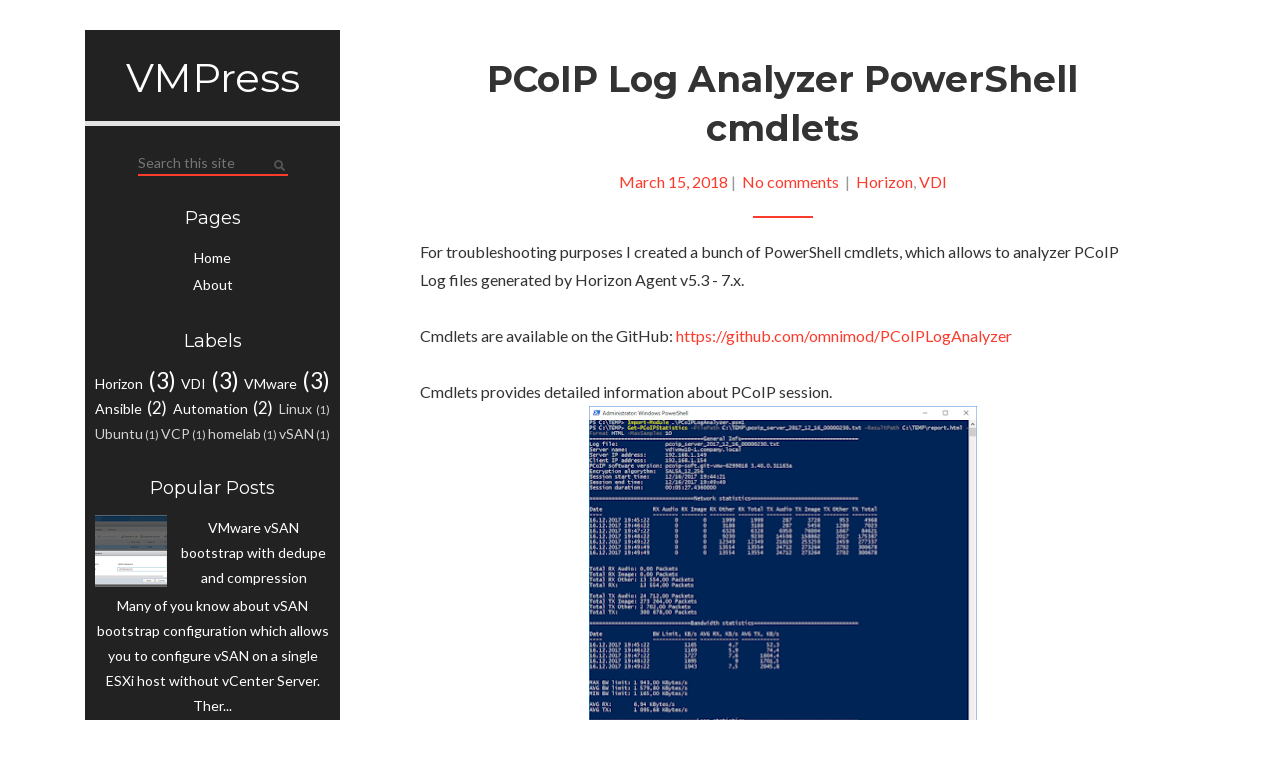

--- FILE ---
content_type: text/plain
request_url: https://www.google-analytics.com/j/collect?v=1&_v=j102&a=1079704992&t=pageview&_s=1&dl=http%3A%2F%2Fwww.vmpress.org%2F2018%2F03%2Fpcoip-log-analyzer-powershell-cmdlets.html&ul=en-us%40posix&dt=PCoIP%20Log%20Analyzer%20PowerShell%20cmdlets%20~%20VMPress&sr=1280x720&vp=1280x720&_u=IEBAAEABAAAAACAAI~&jid=1162663009&gjid=2108347120&cid=767721869.1769191805&tid=UA-115666169-1&_gid=1039805575.1769191805&_r=1&_slc=1&z=873089447
body_size: -449
content:
2,cG-YS5EB5NFR1

--- FILE ---
content_type: text/javascript; charset=UTF-8
request_url: http://www.vmpress.org/feeds/posts/summary/-/VDI?alt=json-in-script&orderby=updated&max-results=0&callback=randomRelatedIndex
body_size: 853
content:
// API callback
randomRelatedIndex({"version":"1.0","encoding":"UTF-8","feed":{"xmlns":"http://www.w3.org/2005/Atom","xmlns$openSearch":"http://a9.com/-/spec/opensearchrss/1.0/","xmlns$blogger":"http://schemas.google.com/blogger/2008","xmlns$georss":"http://www.georss.org/georss","xmlns$gd":"http://schemas.google.com/g/2005","xmlns$thr":"http://purl.org/syndication/thread/1.0","id":{"$t":"tag:blogger.com,1999:blog-8130340653934527630"},"updated":{"$t":"2025-01-21T15:06:15.243-08:00"},"category":[{"term":"Horizon"},{"term":"VDI"},{"term":"VMware"},{"term":"Ansible"},{"term":"Automation"},{"term":"Linux"},{"term":"Ubuntu"},{"term":"VCP"},{"term":"homelab"},{"term":"vSAN"}],"title":{"type":"text","$t":"VMPress"},"subtitle":{"type":"html","$t":""},"link":[{"rel":"http://schemas.google.com/g/2005#feed","type":"application/atom+xml","href":"http:\/\/www.vmpress.org\/feeds\/posts\/summary"},{"rel":"self","type":"application/atom+xml","href":"http:\/\/www.blogger.com\/feeds\/8130340653934527630\/posts\/summary\/-\/VDI?alt=json-in-script\u0026max-results=0\u0026orderby=updated"},{"rel":"alternate","type":"text/html","href":"http:\/\/www.vmpress.org\/search\/label\/VDI"},{"rel":"hub","href":"http://pubsubhubbub.appspot.com/"}],"author":[{"name":{"$t":"Andrey Konovalov"},"uri":{"$t":"http:\/\/www.blogger.com\/profile\/13044512825898468678"},"email":{"$t":"noreply@blogger.com"},"gd$image":{"rel":"http://schemas.google.com/g/2005#thumbnail","width":"32","height":"32","src":"http:\/\/2.bp.blogspot.com\/_TaDkps_YHTc\/TTr1a9i2MYI\/AAAAAAAABOE\/KC4IYqap9JA\/s220\/CLOUDia.jpg"}}],"generator":{"version":"7.00","uri":"http://www.blogger.com","$t":"Blogger"},"openSearch$totalResults":{"$t":"3"},"openSearch$startIndex":{"$t":"1"},"openSearch$itemsPerPage":{"$t":"0"}}});

--- FILE ---
content_type: text/javascript; charset=UTF-8
request_url: http://www.vmpress.org/feeds/posts/summary/-/VDI?alt=json-in-script&orderby=updated&start-index=1&max-results=5&callback=showRelatedPost
body_size: 2276
content:
// API callback
showRelatedPost({"version":"1.0","encoding":"UTF-8","feed":{"xmlns":"http://www.w3.org/2005/Atom","xmlns$openSearch":"http://a9.com/-/spec/opensearchrss/1.0/","xmlns$blogger":"http://schemas.google.com/blogger/2008","xmlns$georss":"http://www.georss.org/georss","xmlns$gd":"http://schemas.google.com/g/2005","xmlns$thr":"http://purl.org/syndication/thread/1.0","id":{"$t":"tag:blogger.com,1999:blog-8130340653934527630"},"updated":{"$t":"2025-01-21T15:06:15.243-08:00"},"category":[{"term":"Horizon"},{"term":"VDI"},{"term":"VMware"},{"term":"Ansible"},{"term":"Automation"},{"term":"Linux"},{"term":"Ubuntu"},{"term":"VCP"},{"term":"homelab"},{"term":"vSAN"}],"title":{"type":"text","$t":"VMPress"},"subtitle":{"type":"html","$t":""},"link":[{"rel":"http://schemas.google.com/g/2005#feed","type":"application/atom+xml","href":"http:\/\/www.vmpress.org\/feeds\/posts\/summary"},{"rel":"self","type":"application/atom+xml","href":"http:\/\/www.blogger.com\/feeds\/8130340653934527630\/posts\/summary\/-\/VDI?alt=json-in-script\u0026max-results=5\u0026orderby=updated"},{"rel":"alternate","type":"text/html","href":"http:\/\/www.vmpress.org\/search\/label\/VDI"},{"rel":"hub","href":"http://pubsubhubbub.appspot.com/"}],"author":[{"name":{"$t":"Andrey Konovalov"},"uri":{"$t":"http:\/\/www.blogger.com\/profile\/13044512825898468678"},"email":{"$t":"noreply@blogger.com"},"gd$image":{"rel":"http://schemas.google.com/g/2005#thumbnail","width":"32","height":"32","src":"http:\/\/2.bp.blogspot.com\/_TaDkps_YHTc\/TTr1a9i2MYI\/AAAAAAAABOE\/KC4IYqap9JA\/s220\/CLOUDia.jpg"}}],"generator":{"version":"7.00","uri":"http://www.blogger.com","$t":"Blogger"},"openSearch$totalResults":{"$t":"3"},"openSearch$startIndex":{"$t":"1"},"openSearch$itemsPerPage":{"$t":"5"},"entry":[{"id":{"$t":"tag:blogger.com,1999:blog-8130340653934527630.post-1545418629846817821"},"published":{"$t":"2022-10-02T22:00:00.002-07:00"},"updated":{"$t":"2022-10-03T08:36:17.857-07:00"},"category":[{"scheme":"http://www.blogger.com/atom/ns#","term":"Ansible"},{"scheme":"http://www.blogger.com/atom/ns#","term":"Automation"},{"scheme":"http://www.blogger.com/atom/ns#","term":"Horizon"},{"scheme":"http://www.blogger.com/atom/ns#","term":"Linux"},{"scheme":"http://www.blogger.com/atom/ns#","term":"Ubuntu"},{"scheme":"http://www.blogger.com/atom/ns#","term":"VDI"},{"scheme":"http://www.blogger.com/atom/ns#","term":"VMware"}],"title":{"type":"text","$t":"Ansible playbook for Ubuntu automated customization"},"summary":{"type":"text","$t":"Setting up Linux as a virtual desktop for VMware Horizon could be a painful and very time consuming procedure. Few years ago VMware have published a prebuilt Ubuntu 18.04 virtual appliance with a shell script to automate multiple routine tasks to prepare a virtual desktop. You can download the script separately from the repository on GitHub: https:\/\/github.com\/thatvirtualboy\/"},"link":[{"rel":"replies","type":"application/atom+xml","href":"http:\/\/www.vmpress.org\/feeds\/1545418629846817821\/comments\/default","title":"Post Comments"},{"rel":"replies","type":"text/html","href":"http:\/\/www.vmpress.org\/2022\/10\/setting-up-linux-as-virtual-desktop-for.html#comment-form","title":"0 Comments"},{"rel":"edit","type":"application/atom+xml","href":"http:\/\/www.blogger.com\/feeds\/8130340653934527630\/posts\/default\/1545418629846817821"},{"rel":"self","type":"application/atom+xml","href":"http:\/\/www.blogger.com\/feeds\/8130340653934527630\/posts\/default\/1545418629846817821"},{"rel":"alternate","type":"text/html","href":"http:\/\/www.vmpress.org\/2022\/10\/setting-up-linux-as-virtual-desktop-for.html","title":"Ansible playbook for Ubuntu automated customization"}],"author":[{"name":{"$t":"Andrey Konovalov"},"uri":{"$t":"http:\/\/www.blogger.com\/profile\/13044512825898468678"},"email":{"$t":"noreply@blogger.com"},"gd$image":{"rel":"http://schemas.google.com/g/2005#thumbnail","width":"32","height":"32","src":"http:\/\/2.bp.blogspot.com\/_TaDkps_YHTc\/TTr1a9i2MYI\/AAAAAAAABOE\/KC4IYqap9JA\/s220\/CLOUDia.jpg"}}],"thr$total":{"$t":"0"}},{"id":{"$t":"tag:blogger.com,1999:blog-8130340653934527630.post-2552462267712175646"},"published":{"$t":"2018-03-15T12:57:00.003-07:00"},"updated":{"$t":"2022-06-14T02:27:17.232-07:00"},"category":[{"scheme":"http://www.blogger.com/atom/ns#","term":"Horizon"},{"scheme":"http://www.blogger.com/atom/ns#","term":"VDI"}],"title":{"type":"text","$t":"PCoIP Log Analyzer PowerShell cmdlets"},"summary":{"type":"text","$t":"\n\nFor troubleshooting purposes I created a bunch of PowerShell cmdlets, which allows to analyzer PCoIP Log files generated by Horizon Agent v5.3 - 7.x.\u0026nbsp;\n\n\n\nCmdlets are available on the GitHub:\u0026nbsp;https:\/\/github.com\/omnimod\/PCoIPLogAnalyzer\n\n\n\nCmdlets provides detailed information about PCoIP session.\n\n\n\n\nResults could be exported in the .txt file, .csv file, or HTML report with graphs.\n\n\n\n"},"link":[{"rel":"replies","type":"application/atom+xml","href":"http:\/\/www.vmpress.org\/feeds\/2552462267712175646\/comments\/default","title":"Post Comments"},{"rel":"replies","type":"text/html","href":"http:\/\/www.vmpress.org\/2018\/03\/pcoip-log-analyzer-powershell-cmdlets.html#comment-form","title":"0 Comments"},{"rel":"edit","type":"application/atom+xml","href":"http:\/\/www.blogger.com\/feeds\/8130340653934527630\/posts\/default\/2552462267712175646"},{"rel":"self","type":"application/atom+xml","href":"http:\/\/www.blogger.com\/feeds\/8130340653934527630\/posts\/default\/2552462267712175646"},{"rel":"alternate","type":"text/html","href":"http:\/\/www.vmpress.org\/2018\/03\/pcoip-log-analyzer-powershell-cmdlets.html","title":"PCoIP Log Analyzer PowerShell cmdlets"}],"author":[{"name":{"$t":"Andrey Konovalov"},"uri":{"$t":"http:\/\/www.blogger.com\/profile\/13044512825898468678"},"email":{"$t":"noreply@blogger.com"},"gd$image":{"rel":"http://schemas.google.com/g/2005#thumbnail","width":"32","height":"32","src":"http:\/\/2.bp.blogspot.com\/_TaDkps_YHTc\/TTr1a9i2MYI\/AAAAAAAABOE\/KC4IYqap9JA\/s220\/CLOUDia.jpg"}}],"media$thumbnail":{"xmlns$media":"http://search.yahoo.com/mrss/","url":"https:\/\/blogger.googleusercontent.com\/img\/b\/R29vZ2xl\/AVvXsEjARhc8MsHIx48GKSiM_GlalcjF_FYd5PbBTJWKNr9Tn1OGRzhCgtqc4HkMFj7dLFureh6PGbMmHAb1AftdVraO5mSw-kTVEvBG_6smQOy_HmHt0O3NB2yh0EpCEUZoXjuhbpU7qoHESpVd\/s72-c\/0.png","height":"72","width":"72"},"thr$total":{"$t":"0"}},{"id":{"$t":"tag:blogger.com,1999:blog-8130340653934527630.post-768772708697216748"},"published":{"$t":"2018-03-24T03:00:00.000-07:00"},"updated":{"$t":"2018-03-24T03:00:08.813-07:00"},"category":[{"scheme":"http://www.blogger.com/atom/ns#","term":"Horizon"},{"scheme":"http://www.blogger.com/atom/ns#","term":"VCP"},{"scheme":"http://www.blogger.com/atom/ns#","term":"VDI"},{"scheme":"http://www.blogger.com/atom/ns#","term":"VMware"}],"title":{"type":"text","$t":"Self-preparation questions for VCP7-DTM exam "},"summary":{"type":"text","$t":"\nRecently I have passed the 2V0-751 exam to receive the certified status VMware Certified Professional 7 - Desktop \u0026amp; Mobility\n\nTo help prepare for the exam, I wrote down a pool of test questions for self-preparation (70 questions).\n\nSome sample questions:\n\nQuestion 1.7 Which optional components are selected by default during Horizon View Agent installation? (Select three)\nA. USB Redirection\nB"},"link":[{"rel":"replies","type":"application/atom+xml","href":"http:\/\/www.vmpress.org\/feeds\/768772708697216748\/comments\/default","title":"Post Comments"},{"rel":"replies","type":"text/html","href":"http:\/\/www.vmpress.org\/2018\/03\/self-preparation-questions-for-vcp7-dtm.html#comment-form","title":"0 Comments"},{"rel":"edit","type":"application/atom+xml","href":"http:\/\/www.blogger.com\/feeds\/8130340653934527630\/posts\/default\/768772708697216748"},{"rel":"self","type":"application/atom+xml","href":"http:\/\/www.blogger.com\/feeds\/8130340653934527630\/posts\/default\/768772708697216748"},{"rel":"alternate","type":"text/html","href":"http:\/\/www.vmpress.org\/2018\/03\/self-preparation-questions-for-vcp7-dtm.html","title":"Self-preparation questions for VCP7-DTM exam "}],"author":[{"name":{"$t":"Andrey Konovalov"},"uri":{"$t":"http:\/\/www.blogger.com\/profile\/13044512825898468678"},"email":{"$t":"noreply@blogger.com"},"gd$image":{"rel":"http://schemas.google.com/g/2005#thumbnail","width":"32","height":"32","src":"http:\/\/2.bp.blogspot.com\/_TaDkps_YHTc\/TTr1a9i2MYI\/AAAAAAAABOE\/KC4IYqap9JA\/s220\/CLOUDia.jpg"}}],"thr$total":{"$t":"0"}}]}});